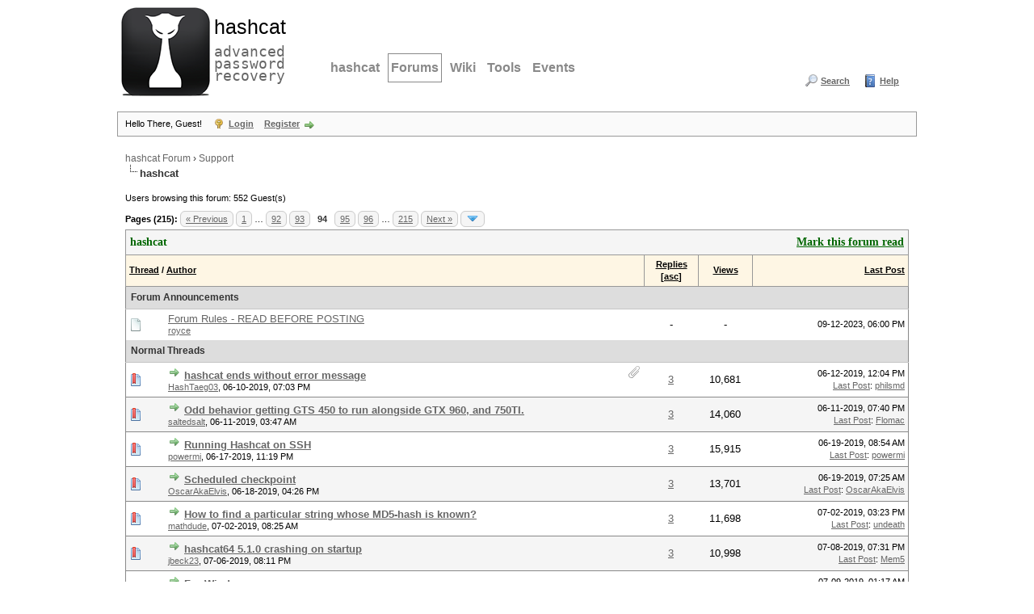

--- FILE ---
content_type: text/html; charset=UTF-8
request_url: https://hashcat.net/forum/forum-45-page-94.html?datecut=9999&prefix=0&sortby=replies&order=desc
body_size: 9754
content:
<!DOCTYPE html PUBLIC "-//W3C//DTD XHTML 1.0 Transitional//EN" "http://www.w3.org/TR/xhtml1/DTD/xhtml1-transitional.dtd"><!-- start: forumdisplay -->
<html xml:lang="en" lang="en" xmlns="http://www.w3.org/1999/xhtml">
<head>
<title>hashcat Forum - hashcat </title>
<!-- start: headerinclude -->
<link rel="alternate" type="application/rss+xml" title="Latest Threads (RSS 2.0)" href="https://hashcat.net/forum/syndication.php" />
<link rel="alternate" type="application/atom+xml" title="Latest Threads (Atom 1.0)" href="https://hashcat.net/forum/syndication.php?type=atom1.0" />
<meta http-equiv="Content-Type" content="text/html; charset=UTF-8" />
<meta http-equiv="Content-Script-Type" content="text/javascript" />
<script type="text/javascript" src="https://hashcat.net/forum/jscripts/jquery.js?ver=1823"></script>
<script type="text/javascript" src="https://hashcat.net/forum/jscripts/jquery.plugins.min.js?ver=1821"></script>
<script type="text/javascript" src="https://hashcat.net/forum/jscripts/general.js?ver=1827"></script>

<link type="text/css" rel="stylesheet" href="https://hashcat.net/forum/cache/themes/theme14/global.min.css?t=1511425365" />
<link type="text/css" rel="stylesheet" href="https://hashcat.net/forum/cache/themes/theme1/star_ratings.min.css?t=1753078959" />
<link type="text/css" rel="stylesheet" href="https://hashcat.net/forum/cache/themes/theme1/thread_status.min.css?t=1753078959" />
<link type="text/css" rel="stylesheet" href="https://hashcat.net/forum/cache/themes/theme14/css3.min.css?t=1436306544" />
<link type="text/css" rel="stylesheet" href="https://hashcat.net/forum/cache/themes/theme14/latestposts.min.css?t=1436347495" />

<script type="text/javascript">
<!--
	lang.unknown_error = "An unknown error has occurred.";
	lang.confirm_title = "Please Confirm";
	lang.expcol_collapse = "[-]";
	lang.expcol_expand = "[+]";
	lang.select2_match = "One result is available, press enter to select it.";
	lang.select2_matches = "{1} results are available, use up and down arrow keys to navigate.";
	lang.select2_nomatches = "No matches found";
	lang.select2_inputtooshort_single = "Please enter one or more character";
	lang.select2_inputtooshort_plural = "Please enter {1} or more characters";
	lang.select2_inputtoolong_single = "Please delete one character";
	lang.select2_inputtoolong_plural = "Please delete {1} characters";
	lang.select2_selectiontoobig_single = "You can only select one item";
	lang.select2_selectiontoobig_plural = "You can only select {1} items";
	lang.select2_loadmore = "Loading more results&hellip;";
	lang.select2_searching = "Searching&hellip;";

	var templates = {
		modal: '<div class=\"modal\">\
	<div style=\"overflow-y: auto; max-height: 400px;\">\
		<table border=\"0\" cellspacing=\"0\" cellpadding=\"5\" class=\"tborder\">\
			<tr>\
				<td class=\"thead\"><strong>__title__</strong></td>\
			</tr>\
			<tr>\
				<td class=\"trow1\">__message__</td>\
			</tr>\
			<tr>\
				<td class=\"tfoot\">\
					<div style=\"text-align: center\" class=\"modal_buttons\">__buttons__</div>\
				</td>\
			</tr>\
		</table>\
	</div>\
</div>',
		modal_button: '<input type=\"submit\" class=\"button\" value=\"__title__\"/>&nbsp;'
	};

	var cookieDomain = "";
	var cookiePath = "/forum/";
	var cookiePrefix = "";
	var cookieSecureFlag = "0";
	var deleteevent_confirm = "Are you sure you want to delete this event?";
	var removeattach_confirm = "Are you sure you want to remove the selected attachment from this post?";
	var loading_text = 'Loading. <br />Please Wait&hellip;';
	var saving_changes = 'Saving changes&hellip;';
	var use_xmlhttprequest = "1";
	var my_post_key = "9118284053675eb0e098e01985fdfe25";
	var rootpath = "https://hashcat.net/forum";
	var imagepath = "https://hashcat.net/forum/images";
  	var yes_confirm = "Yes";
	var no_confirm = "No";
	var MyBBEditor = null;
	var spinner_image = "https://hashcat.net/forum/images/spinner.gif";
	var spinner = "<img src='" + spinner_image +"' alt='' />";
	var modal_zindex = 9999;
// -->
</script>
<!-- end: headerinclude -->
<!-- start: forumdisplay_rssdiscovery -->
<link rel="alternate" type="application/rss+xml" title="Latest Threads in hashcat (RSS 2.0)" href="https://hashcat.net/forum/syndication.php?fid=45" />
<link rel="alternate" type="application/atom+xml" title="Latest Threads in hashcat (Atom 1.0)" href="https://hashcat.net/forum/syndication.php?type=atom1.0&amp;fid=45" />
<!-- end: forumdisplay_rssdiscovery -->
<script type="text/javascript">
<!--
	lang.no_new_posts = "Forum Contains No New Posts";
	lang.click_mark_read = "Click to mark this forum as read";
	lang.inline_edit_description = "(Click and hold to edit)";
	lang.post_fetch_error = "There was an error fetching the posts.";
// -->
</script>
<!-- jeditable (jquery) -->
<script type="text/javascript" src="https://hashcat.net/forum/jscripts/jeditable/jeditable.min.js"></script>
<script type="text/javascript" src="https://hashcat.net/forum/jscripts/inline_edit.js?ver=1821"></script>
</head>
<body>
<!-- start: header -->
<div id="container">
		<a name="top" id="top"></a>
		<div id="header">
			<div class="header">
				<h1><a href="/"><span>hashcat</span><br /> advanced password recovery</a></h1>
				<hr />
			</div>
			<div class="navigation">
				<ul>
					<li><a href="/hashcat/" title="hashcat">hashcat</a></li>
					<li class="open"><a href="/forum/" title="Hashcat Forums">Forums</a></li>
          <li><a href="/wiki/" title="Wiki">Wiki</a></li>
          <li><a href="/tools/" title="Tools">Tools</a></li>
          <li><a href="/events/" title="Events">Events</a></li>
				</ul>
			</div>
			<div class="clear">
			</div>			
			<div id="logo">
				<div class="wrapper">
					<ul class="menu top_links">
						
						<!-- start: header_menu_search -->
<li><a href="https://hashcat.net/forum/search.php" class="search">Search</a></li>
<!-- end: header_menu_search -->
						
						
						<li><a href="https://hashcat.net/forum/misc.php?action=help" class="help">Help</a></li>
					</ul>
				</div>
			    <br />
                <br />					
			</div>
			<div id="panel">
				<div class="upper">
					<div class="wrapper">
						<!-- start: header_welcomeblock_guest -->
						<!-- Continuation of div(class="upper") as opened in the header template -->
						<span class="welcome">Hello There, Guest! <a href="https://hashcat.net/forum/member.php?action=login" onclick="$('#quick_login').modal({ fadeDuration: 250, keepelement: true, zIndex: (typeof modal_zindex !== 'undefined' ? modal_zindex : 9999) }); return false;" class="login">Login</a> <a href="https://hashcat.net/forum/member.php?action=register" class="register">Register</a></span>
					</div>
				</div>
				<div class="modal" id="quick_login" style="display: none;">
					<form method="post" action="https://hashcat.net/forum/member.php">
						<input name="action" type="hidden" value="do_login" />
						<input name="url" type="hidden" value="" />
						<input name="quick_login" type="hidden" value="1" />
						<input name="my_post_key" type="hidden" value="9118284053675eb0e098e01985fdfe25" />
						<table width="100%" cellspacing="1" cellpadding="4" border="0" class="tborder">
							<tr>
								<td class="thead" colspan="2"><strong>Login</strong></td>
							</tr>
							<!-- start: header_welcomeblock_guest_login_modal -->
<tr>
	<td class="trow1" width="25%"><strong>Username/Email:</strong></td>
	<td class="trow1"><input name="quick_username" id="quick_login_username" type="text" value="" class="textbox initial_focus" /></td>
</tr>
<tr>
	<td class="trow2"><strong>Password:</strong></td>
	<td class="trow2">
		<input name="quick_password" id="quick_login_password" type="password" value="" class="textbox" /><br />
		<a href="https://hashcat.net/forum/member.php?action=lostpw" class="lost_password">Lost Password?</a>
	</td>
</tr>
<tr>
	<td class="trow1">&nbsp;</td>
	<td class="trow1 remember_me">
		<input name="quick_remember" id="quick_login_remember" type="checkbox" value="yes" class="checkbox" checked="checked" />
		<label for="quick_login_remember">Remember me</label>
	</td>
</tr>
<tr>
	<td class="trow2" colspan="2">
		<div align="center"><input name="submit" type="submit" class="button" value="Login" /></div>
	</td>
</tr>
<!-- end: header_welcomeblock_guest_login_modal -->
						</table>
					</form>
				</div>
				<script type="text/javascript">
					$("#quick_login input[name='url']").val($(location).attr('href'));
				</script>
<!-- end: header_welcomeblock_guest -->
					<!-- </div> in header_welcomeblock_member and header_welcomeblock_guest -->
				<!-- </div> in header_welcomeblock_member and header_welcomeblock_guest -->
			</div>
		</div>
		<div id="content">
			<div class="wrapper">
				
				
				
				
				
				
				
				<!-- start: nav -->

<div class="navigation">
<!-- start: nav_bit -->
<a href="https://hashcat.net/forum/index.php">hashcat Forum</a><!-- start: nav_sep -->
&rsaquo;
<!-- end: nav_sep -->
<!-- end: nav_bit --><!-- start: nav_bit -->
<a href="forum-3.html">Support</a>
<!-- end: nav_bit --><!-- start: nav_sep_active -->
<br /><img src="https://hashcat.net/forum/images/nav_bit.png" alt="" />
<!-- end: nav_sep_active --><!-- start: nav_bit_active -->
<span class="active">hashcat</span>
<!-- end: nav_bit_active -->
</div>
<!-- end: nav -->
				<br />
<!-- end: header -->

<!-- start: forumdisplay_usersbrowsing -->
<span class="smalltext">Users browsing this forum: 552 Guest(s)</span><br />
<!-- end: forumdisplay_usersbrowsing -->


<!-- start: forumdisplay_threadlist -->
<div class="float_left">
	<!-- start: multipage -->
<div class="pagination">
<span class="pages">Pages (215):</span>
<!-- start: multipage_prevpage -->
<a href="forum-45-page-93.html?sortby=replies" class="pagination_previous">&laquo; Previous</a>
<!-- end: multipage_prevpage --><!-- start: multipage_start -->
<a href="forum-45.html?sortby=replies" class="pagination_first">1</a>  &hellip;
<!-- end: multipage_start --><!-- start: multipage_page -->
<a href="forum-45-page-92.html?sortby=replies" class="pagination_page">92</a>
<!-- end: multipage_page --><!-- start: multipage_page -->
<a href="forum-45-page-93.html?sortby=replies" class="pagination_page">93</a>
<!-- end: multipage_page --><!-- start: multipage_page_current -->
 <span class="pagination_current">94</span>
<!-- end: multipage_page_current --><!-- start: multipage_page -->
<a href="forum-45-page-95.html?sortby=replies" class="pagination_page">95</a>
<!-- end: multipage_page --><!-- start: multipage_page -->
<a href="forum-45-page-96.html?sortby=replies" class="pagination_page">96</a>
<!-- end: multipage_page --><!-- start: multipage_end -->
&hellip;  <a href="forum-45-page-215.html?sortby=replies" class="pagination_last">215</a>
<!-- end: multipage_end --><!-- start: multipage_nextpage -->
<a href="forum-45-page-95.html?sortby=replies" class="pagination_next">Next &raquo;</a>
<!-- end: multipage_nextpage --><!-- start: multipage_jump_page -->
<div class="popup_menu drop_go_page" style="display: none;">
	<form action="forum-45.html?sortby=replies" method="post">
		<label for="page">Jump to page:</label> <input type="number" class="textbox" name="page" value="94" size="4" min="1" max="215" />
		<input type="submit" class="button" value="Go" />
	</form>
</div>
<a href="javascript:void(0)" class="go_page" title="Jump to page"><img src="https://hashcat.net/forum/images/arrow_down.png" alt="Jump to page" /></a>&nbsp;
<script type="text/javascript">
	var go_page = 'go_page_' + $(".go_page").length;
	$(".go_page").last().attr('id', go_page);
	$(".drop_go_page").last().attr('id', go_page + '_popup');
	$('#' + go_page).popupMenu(false).on('click', function() {
		var drop_go_page = $(this).prev('.drop_go_page');
		if (drop_go_page.is(':visible')) {
			drop_go_page.find('.textbox').trigger('focus');
		}
	});
</script>
<!-- end: multipage_jump_page -->
</div>
<!-- end: multipage -->
</div>
<div class="float_right">
	
</div>
<table border="0" cellspacing="1" cellpadding="4" class="tborder clear">
	<tr>
		<td class="thead" colspan="6">
			<div class="float_right">
				<span class="smalltext"><strong><a href="misc.php?action=markread&amp;fid=45">Mark this forum read</a></strong></span>
			</div>
			<div>
				<strong>hashcat</strong>
			</div>
		</td>
	</tr>
	<tr>
		<td class="tcat" colspan="3" width="66%"><span class="smalltext"><strong><a href="forum-45-page-94.html?datecut=9999&amp;prefix=0&amp;sortby=subject&amp;order=asc">Thread</a>  / <a href="forum-45-page-94.html?datecut=9999&amp;prefix=0&amp;sortby=starter&amp;order=asc">Author</a> </strong></span></td>
		<td class="tcat" align="center" width="7%"><span class="smalltext"><strong><a href="forum-45-page-94.html?datecut=9999&amp;prefix=0&amp;sortby=replies&amp;order=desc">Replies</a> <!-- start: forumdisplay_orderarrow -->
<span class="smalltext">[<a href="forum-45-page-94.html?datecut=9999&amp;prefix=0&amp;sortby=replies&amp;order=asc">asc</a>]</span>
<!-- end: forumdisplay_orderarrow --></strong></span></td>
		<td class="tcat" align="center" width="7%"><span class="smalltext"><strong><a href="forum-45-page-94.html?datecut=9999&amp;prefix=0&amp;sortby=views&amp;order=desc">Views</a> </strong></span></td>
		
		<td class="tcat" align="right" width="20%"><span class="smalltext"><strong><a href="forum-45-page-94.html?datecut=9999&amp;prefix=0&amp;sortby=lastpost&amp;order=desc">Last Post</a> </strong></span></td>
		
	</tr>
	
	<!-- start: forumdisplay_announcements -->
<tr>
<td class="trow_sep" colspan="6">Forum Announcements</td>
</tr>
<!-- start: forumdisplay_announcements_announcement -->
<tr>
<td align="center" class="trow1 forumdisplay_announcement" width="2%"><span class="thread_status folder">&nbsp;</span></td>
<td align="center" class="trow1 forumdisplay_announcement" width="2%">&nbsp;</td>
<td class="trow1 forumdisplay_announcement">
	<a href="announcement-2.html" class="subject_old">Forum Rules - READ BEFORE POSTING</a>
	<div class="author smalltext"><a href="https://hashcat.net/forum/user-5685.html">royce</a></div>
</td>
<td align="center" class="trow1 forumdisplay_announcement">-</td>
<td align="center" class="trow1 forumdisplay_announcement">-</td>

<td class="trow1 forumdisplay_announcement" style="white-space: nowrap; text-align: right"><span class="smalltext">09-12-2023, 06:00 PM</span></td>

</tr>
<!-- end: forumdisplay_announcements_announcement -->
<!-- end: forumdisplay_announcements -->
	<!-- start: forumdisplay_threads_sep -->
<tr>
<td class="trow_sep" colspan="6">Normal Threads</td>
</tr>
<!-- end: forumdisplay_threads_sep --><!-- start: forumdisplay_thread -->
<tr class="inline_row">
	<td align="center" class="trow1 forumdisplay_regular" width="2%"><span class="thread_status newhotfolder" title="New posts. Hot thread.">&nbsp;</span></td>
	<td align="center" class="trow1 forumdisplay_regular" width="2%">&nbsp;</td>
	<td class="trow1 forumdisplay_regular">
		<!-- start: forumdisplay_thread_attachment_count -->
<div class="float_right"><img src="https://hashcat.net/forum/images/paperclip.png" alt="" title="This thread contains 1 attachment." /></div>
<!-- end: forumdisplay_thread_attachment_count -->
		<div>
          <span> <!-- start: forumdisplay_thread_gotounread -->
<a href="thread-8417-newpost.html"><img src="https://hashcat.net/forum/images/jump.png" alt="Go to first unread post" title="Go to first unread post" /></a> 
<!-- end: forumdisplay_thread_gotounread --><span class=" subject_new" id="tid_8417"><a href="thread-8417.html">hashcat ends without error message</a></span></span>
			<div><span class="author smalltext"><a href="https://hashcat.net/forum/user-12241.html">HashTaeg03</a>, </span><span class="thread_start_datetime smalltext">06-10-2019, 07:03 PM</span></div>
		</div>
	</td>
	<td align="center" class="trow1 forumdisplay_regular"><a href="https://hashcat.net/forum/misc.php?action=whoposted&tid=8417" onclick="MyBB.whoPosted(8417); return false;">3</a></td>
	<td align="center" class="trow1 forumdisplay_regular">10,681</td>
	
	<td class="trow1 forumdisplay_regular" style="white-space: nowrap; text-align: right;">
		<span class="lastpost smalltext">06-12-2019, 12:04 PM<br />
		<a href="thread-8417-lastpost.html">Last Post</a>: <a href="https://hashcat.net/forum/user-2726.html">philsmd</a></span>
	</td>

</tr>
<!-- end: forumdisplay_thread --><!-- start: forumdisplay_thread -->
<tr class="inline_row">
	<td align="center" class="trow2 forumdisplay_regular" width="2%"><span class="thread_status newhotfolder" title="New posts. Hot thread.">&nbsp;</span></td>
	<td align="center" class="trow2 forumdisplay_regular" width="2%">&nbsp;</td>
	<td class="trow2 forumdisplay_regular">
		
		<div>
          <span> <!-- start: forumdisplay_thread_gotounread -->
<a href="thread-8419-newpost.html"><img src="https://hashcat.net/forum/images/jump.png" alt="Go to first unread post" title="Go to first unread post" /></a> 
<!-- end: forumdisplay_thread_gotounread --><span class=" subject_new" id="tid_8419"><a href="thread-8419.html">Odd behavior getting GTS 450 to run alongside GTX 960, and 750TI.</a></span></span>
			<div><span class="author smalltext"><a href="https://hashcat.net/forum/user-12244.html">saltedsalt</a>, </span><span class="thread_start_datetime smalltext">06-11-2019, 03:47 AM</span></div>
		</div>
	</td>
	<td align="center" class="trow2 forumdisplay_regular"><a href="https://hashcat.net/forum/misc.php?action=whoposted&tid=8419" onclick="MyBB.whoPosted(8419); return false;">3</a></td>
	<td align="center" class="trow2 forumdisplay_regular">14,060</td>
	
	<td class="trow2 forumdisplay_regular" style="white-space: nowrap; text-align: right;">
		<span class="lastpost smalltext">06-11-2019, 07:40 PM<br />
		<a href="thread-8419-lastpost.html">Last Post</a>: <a href="https://hashcat.net/forum/user-5193.html">Flomac</a></span>
	</td>

</tr>
<!-- end: forumdisplay_thread --><!-- start: forumdisplay_thread -->
<tr class="inline_row">
	<td align="center" class="trow1 forumdisplay_regular" width="2%"><span class="thread_status newhotfolder" title="New posts. Hot thread.">&nbsp;</span></td>
	<td align="center" class="trow1 forumdisplay_regular" width="2%">&nbsp;</td>
	<td class="trow1 forumdisplay_regular">
		
		<div>
          <span> <!-- start: forumdisplay_thread_gotounread -->
<a href="thread-8429-newpost.html"><img src="https://hashcat.net/forum/images/jump.png" alt="Go to first unread post" title="Go to first unread post" /></a> 
<!-- end: forumdisplay_thread_gotounread --><span class=" subject_new" id="tid_8429"><a href="thread-8429.html">Running Hashcat on SSH</a></span></span>
			<div><span class="author smalltext"><a href="https://hashcat.net/forum/user-11957.html">powermi</a>, </span><span class="thread_start_datetime smalltext">06-17-2019, 11:19 PM</span></div>
		</div>
	</td>
	<td align="center" class="trow1 forumdisplay_regular"><a href="https://hashcat.net/forum/misc.php?action=whoposted&tid=8429" onclick="MyBB.whoPosted(8429); return false;">3</a></td>
	<td align="center" class="trow1 forumdisplay_regular">15,915</td>
	
	<td class="trow1 forumdisplay_regular" style="white-space: nowrap; text-align: right;">
		<span class="lastpost smalltext">06-19-2019, 08:54 AM<br />
		<a href="thread-8429-lastpost.html">Last Post</a>: <a href="https://hashcat.net/forum/user-11957.html">powermi</a></span>
	</td>

</tr>
<!-- end: forumdisplay_thread --><!-- start: forumdisplay_thread -->
<tr class="inline_row">
	<td align="center" class="trow2 forumdisplay_regular" width="2%"><span class="thread_status newhotfolder" title="New posts. Hot thread.">&nbsp;</span></td>
	<td align="center" class="trow2 forumdisplay_regular" width="2%">&nbsp;</td>
	<td class="trow2 forumdisplay_regular">
		
		<div>
          <span> <!-- start: forumdisplay_thread_gotounread -->
<a href="thread-8431-newpost.html"><img src="https://hashcat.net/forum/images/jump.png" alt="Go to first unread post" title="Go to first unread post" /></a> 
<!-- end: forumdisplay_thread_gotounread --><span class=" subject_new" id="tid_8431"><a href="thread-8431.html">Scheduled checkpoint</a></span></span>
			<div><span class="author smalltext"><a href="https://hashcat.net/forum/user-10518.html">OscarAkaElvis</a>, </span><span class="thread_start_datetime smalltext">06-18-2019, 04:26 PM</span></div>
		</div>
	</td>
	<td align="center" class="trow2 forumdisplay_regular"><a href="https://hashcat.net/forum/misc.php?action=whoposted&tid=8431" onclick="MyBB.whoPosted(8431); return false;">3</a></td>
	<td align="center" class="trow2 forumdisplay_regular">13,701</td>
	
	<td class="trow2 forumdisplay_regular" style="white-space: nowrap; text-align: right;">
		<span class="lastpost smalltext">06-19-2019, 07:25 AM<br />
		<a href="thread-8431-lastpost.html">Last Post</a>: <a href="https://hashcat.net/forum/user-10518.html">OscarAkaElvis</a></span>
	</td>

</tr>
<!-- end: forumdisplay_thread --><!-- start: forumdisplay_thread -->
<tr class="inline_row">
	<td align="center" class="trow1 forumdisplay_regular" width="2%"><span class="thread_status newhotfolder" title="New posts. Hot thread.">&nbsp;</span></td>
	<td align="center" class="trow1 forumdisplay_regular" width="2%">&nbsp;</td>
	<td class="trow1 forumdisplay_regular">
		
		<div>
          <span> <!-- start: forumdisplay_thread_gotounread -->
<a href="thread-8457-newpost.html"><img src="https://hashcat.net/forum/images/jump.png" alt="Go to first unread post" title="Go to first unread post" /></a> 
<!-- end: forumdisplay_thread_gotounread --><span class=" subject_new" id="tid_8457"><a href="thread-8457.html">How to find a particular string whose MD5-hash is known?</a></span></span>
			<div><span class="author smalltext"><a href="https://hashcat.net/forum/user-9774.html">mathdude</a>, </span><span class="thread_start_datetime smalltext">07-02-2019, 08:25 AM</span></div>
		</div>
	</td>
	<td align="center" class="trow1 forumdisplay_regular"><a href="https://hashcat.net/forum/misc.php?action=whoposted&tid=8457" onclick="MyBB.whoPosted(8457); return false;">3</a></td>
	<td align="center" class="trow1 forumdisplay_regular">11,698</td>
	
	<td class="trow1 forumdisplay_regular" style="white-space: nowrap; text-align: right;">
		<span class="lastpost smalltext">07-02-2019, 03:23 PM<br />
		<a href="thread-8457-lastpost.html">Last Post</a>: <a href="https://hashcat.net/forum/user-85.html">undeath</a></span>
	</td>

</tr>
<!-- end: forumdisplay_thread --><!-- start: forumdisplay_thread -->
<tr class="inline_row">
	<td align="center" class="trow2 forumdisplay_regular" width="2%"><span class="thread_status newhotfolder" title="New posts. Hot thread.">&nbsp;</span></td>
	<td align="center" class="trow2 forumdisplay_regular" width="2%">&nbsp;</td>
	<td class="trow2 forumdisplay_regular">
		
		<div>
          <span> <!-- start: forumdisplay_thread_gotounread -->
<a href="thread-8469-newpost.html"><img src="https://hashcat.net/forum/images/jump.png" alt="Go to first unread post" title="Go to first unread post" /></a> 
<!-- end: forumdisplay_thread_gotounread --><span class=" subject_new" id="tid_8469"><a href="thread-8469.html">hashcat64 5.1.0 crashing on startup</a></span></span>
			<div><span class="author smalltext"><a href="https://hashcat.net/forum/user-12321.html">jbeck23</a>, </span><span class="thread_start_datetime smalltext">07-06-2019, 08:11 PM</span></div>
		</div>
	</td>
	<td align="center" class="trow2 forumdisplay_regular"><a href="https://hashcat.net/forum/misc.php?action=whoposted&tid=8469" onclick="MyBB.whoPosted(8469); return false;">3</a></td>
	<td align="center" class="trow2 forumdisplay_regular">10,998</td>
	
	<td class="trow2 forumdisplay_regular" style="white-space: nowrap; text-align: right;">
		<span class="lastpost smalltext">07-08-2019, 07:31 PM<br />
		<a href="thread-8469-lastpost.html">Last Post</a>: <a href="https://hashcat.net/forum/user-513.html">Mem5</a></span>
	</td>

</tr>
<!-- end: forumdisplay_thread --><!-- start: forumdisplay_thread -->
<tr class="inline_row">
	<td align="center" class="trow1 forumdisplay_regular" width="2%"><span class="thread_status newhotfolder" title="New posts. Hot thread.">&nbsp;</span></td>
	<td align="center" class="trow1 forumdisplay_regular" width="2%">&nbsp;</td>
	<td class="trow1 forumdisplay_regular">
		
		<div>
          <span> <!-- start: forumdisplay_thread_gotounread -->
<a href="thread-8472-newpost.html"><img src="https://hashcat.net/forum/images/jump.png" alt="Go to first unread post" title="Go to first unread post" /></a> 
<!-- end: forumdisplay_thread_gotounread --><span class=" subject_new" id="tid_8472"><a href="thread-8472.html">For Windows</a></span></span>
			<div><span class="author smalltext"><a href="https://hashcat.net/forum/user-9915.html">strike1953</a>, </span><span class="thread_start_datetime smalltext">07-08-2019, 11:03 PM</span></div>
		</div>
	</td>
	<td align="center" class="trow1 forumdisplay_regular"><a href="https://hashcat.net/forum/misc.php?action=whoposted&tid=8472" onclick="MyBB.whoPosted(8472); return false;">3</a></td>
	<td align="center" class="trow1 forumdisplay_regular">14,950</td>
	
	<td class="trow1 forumdisplay_regular" style="white-space: nowrap; text-align: right;">
		<span class="lastpost smalltext">07-09-2019, 01:17 AM<br />
		<a href="thread-8472-lastpost.html">Last Post</a>: <a href="https://hashcat.net/forum/user-9915.html">strike1953</a></span>
	</td>

</tr>
<!-- end: forumdisplay_thread --><!-- start: forumdisplay_thread -->
<tr class="inline_row">
	<td align="center" class="trow2 forumdisplay_regular" width="2%"><span class="thread_status newhotfolder" title="New posts. Hot thread.">&nbsp;</span></td>
	<td align="center" class="trow2 forumdisplay_regular" width="2%">&nbsp;</td>
	<td class="trow2 forumdisplay_regular">
		
		<div>
          <span> <!-- start: forumdisplay_thread_gotounread -->
<a href="thread-8513-newpost.html"><img src="https://hashcat.net/forum/images/jump.png" alt="Go to first unread post" title="Go to first unread post" /></a> 
<!-- end: forumdisplay_thread_gotounread --><span class=" subject_new" id="tid_8513"><a href="thread-8513.html">2726 Illegal instruction</a></span></span>
			<div><span class="author smalltext"><a href="https://hashcat.net/forum/user-12399.html">Mikexx</a>, </span><span class="thread_start_datetime smalltext">07-26-2019, 04:12 PM</span></div>
		</div>
	</td>
	<td align="center" class="trow2 forumdisplay_regular"><a href="https://hashcat.net/forum/misc.php?action=whoposted&tid=8513" onclick="MyBB.whoPosted(8513); return false;">3</a></td>
	<td align="center" class="trow2 forumdisplay_regular">13,370</td>
	
	<td class="trow2 forumdisplay_regular" style="white-space: nowrap; text-align: right;">
		<span class="lastpost smalltext">07-26-2019, 07:35 PM<br />
		<a href="thread-8513-lastpost.html">Last Post</a>: <a href="https://hashcat.net/forum/user-2726.html">philsmd</a></span>
	</td>

</tr>
<!-- end: forumdisplay_thread --><!-- start: forumdisplay_thread -->
<tr class="inline_row">
	<td align="center" class="trow1 forumdisplay_regular" width="2%"><span class="thread_status newhotfolder" title="New posts. Hot thread.">&nbsp;</span></td>
	<td align="center" class="trow1 forumdisplay_regular" width="2%"><!-- start: forumdisplay_thread_icon -->
<img src="images/icons/wink.gif" alt="Wink" title="Wink" />
<!-- end: forumdisplay_thread_icon --></td>
	<td class="trow1 forumdisplay_regular">
		
		<div>
          <span> <!-- start: forumdisplay_thread_gotounread -->
<a href="thread-8523-newpost.html"><img src="https://hashcat.net/forum/images/jump.png" alt="Go to first unread post" title="Go to first unread post" /></a> 
<!-- end: forumdisplay_thread_gotounread --><span class=" subject_new" id="tid_8523"><a href="thread-8523.html">Hashcat Brain Service</a></span></span>
			<div><span class="author smalltext"><a href="https://hashcat.net/forum/user-12409.html">hashcat-study</a>, </span><span class="thread_start_datetime smalltext">07-31-2019, 11:09 AM</span></div>
		</div>
	</td>
	<td align="center" class="trow1 forumdisplay_regular"><a href="https://hashcat.net/forum/misc.php?action=whoposted&tid=8523" onclick="MyBB.whoPosted(8523); return false;">3</a></td>
	<td align="center" class="trow1 forumdisplay_regular">10,805</td>
	
	<td class="trow1 forumdisplay_regular" style="white-space: nowrap; text-align: right;">
		<span class="lastpost smalltext">07-31-2019, 12:32 PM<br />
		<a href="thread-8523-lastpost.html">Last Post</a>: <a href="https://hashcat.net/forum/user-2726.html">philsmd</a></span>
	</td>

</tr>
<!-- end: forumdisplay_thread --><!-- start: forumdisplay_thread -->
<tr class="inline_row">
	<td align="center" class="trow2 forumdisplay_regular" width="2%"><span class="thread_status newhotfolder" title="New posts. Hot thread.">&nbsp;</span></td>
	<td align="center" class="trow2 forumdisplay_regular" width="2%">&nbsp;</td>
	<td class="trow2 forumdisplay_regular">
		
		<div>
          <span> <!-- start: forumdisplay_thread_gotounread -->
<a href="thread-8528-newpost.html"><img src="https://hashcat.net/forum/images/jump.png" alt="Go to first unread post" title="Go to first unread post" /></a> 
<!-- end: forumdisplay_thread_gotounread --><span class=" subject_new" id="tid_8528"><a href="thread-8528.html">Most efficient way to crack wpa2 hash if you know first char?</a></span></span>
			<div><span class="author smalltext"><a href="https://hashcat.net/forum/user-12414.html">Ar76</a>, </span><span class="thread_start_datetime smalltext">08-02-2019, 10:18 AM</span></div>
		</div>
	</td>
	<td align="center" class="trow2 forumdisplay_regular"><a href="https://hashcat.net/forum/misc.php?action=whoposted&tid=8528" onclick="MyBB.whoPosted(8528); return false;">3</a></td>
	<td align="center" class="trow2 forumdisplay_regular">12,755</td>
	
	<td class="trow2 forumdisplay_regular" style="white-space: nowrap; text-align: right;">
		<span class="lastpost smalltext">08-02-2019, 04:02 PM<br />
		<a href="thread-8528-lastpost.html">Last Post</a>: <a href="https://hashcat.net/forum/user-2726.html">philsmd</a></span>
	</td>

</tr>
<!-- end: forumdisplay_thread --><!-- start: forumdisplay_thread -->
<tr class="inline_row">
	<td align="center" class="trow1 forumdisplay_regular" width="2%"><span class="thread_status newhotfolder" title="New posts. Hot thread.">&nbsp;</span></td>
	<td align="center" class="trow1 forumdisplay_regular" width="2%">&nbsp;</td>
	<td class="trow1 forumdisplay_regular">
		
		<div>
          <span> <!-- start: forumdisplay_thread_gotounread -->
<a href="thread-8530-newpost.html"><img src="https://hashcat.net/forum/images/jump.png" alt="Go to first unread post" title="Go to first unread post" /></a> 
<!-- end: forumdisplay_thread_gotounread --><span class=" subject_new" id="tid_8530"><a href="thread-8530.html">noob question about cmds/password types</a></span></span>
			<div><span class="author smalltext"><a href="https://hashcat.net/forum/user-12418.html">ultranoob</a>, </span><span class="thread_start_datetime smalltext">08-04-2019, 06:56 AM</span></div>
		</div>
	</td>
	<td align="center" class="trow1 forumdisplay_regular"><a href="https://hashcat.net/forum/misc.php?action=whoposted&tid=8530" onclick="MyBB.whoPosted(8530); return false;">3</a></td>
	<td align="center" class="trow1 forumdisplay_regular">11,756</td>
	
	<td class="trow1 forumdisplay_regular" style="white-space: nowrap; text-align: right;">
		<span class="lastpost smalltext">08-05-2019, 08:41 PM<br />
		<a href="thread-8530-lastpost.html">Last Post</a>: <a href="https://hashcat.net/forum/user-2726.html">philsmd</a></span>
	</td>

</tr>
<!-- end: forumdisplay_thread --><!-- start: forumdisplay_thread -->
<tr class="inline_row">
	<td align="center" class="trow2 forumdisplay_regular" width="2%"><span class="thread_status newhotfolder" title="New posts. Hot thread.">&nbsp;</span></td>
	<td align="center" class="trow2 forumdisplay_regular" width="2%">&nbsp;</td>
	<td class="trow2 forumdisplay_regular">
		
		<div>
          <span> <!-- start: forumdisplay_thread_gotounread -->
<a href="thread-8558-newpost.html"><img src="https://hashcat.net/forum/images/jump.png" alt="Go to first unread post" title="Go to first unread post" /></a> 
<!-- end: forumdisplay_thread_gotounread --><span class=" subject_new" id="tid_8558"><a href="thread-8558.html">Will I be OK with tethering phone with The-Distribution-Which-Does-Not-Handle-OpenCL-Well (Kali)?</a></span></span>
			<div><span class="author smalltext"><a href="https://hashcat.net/forum/user-12414.html">Ar76</a>, </span><span class="thread_start_datetime smalltext">08-15-2019, 05:39 PM</span></div>
		</div>
	</td>
	<td align="center" class="trow2 forumdisplay_regular"><a href="https://hashcat.net/forum/misc.php?action=whoposted&tid=8558" onclick="MyBB.whoPosted(8558); return false;">3</a></td>
	<td align="center" class="trow2 forumdisplay_regular">10,680</td>
	
	<td class="trow2 forumdisplay_regular" style="white-space: nowrap; text-align: right;">
		<span class="lastpost smalltext">08-15-2019, 07:17 PM<br />
		<a href="thread-8558-lastpost.html">Last Post</a>: <a href="https://hashcat.net/forum/user-12414.html">Ar76</a></span>
	</td>

</tr>
<!-- end: forumdisplay_thread --><!-- start: forumdisplay_thread -->
<tr class="inline_row">
	<td align="center" class="trow1 forumdisplay_regular" width="2%"><span class="thread_status newhotfolder" title="New posts. Hot thread.">&nbsp;</span></td>
	<td align="center" class="trow1 forumdisplay_regular" width="2%">&nbsp;</td>
	<td class="trow1 forumdisplay_regular">
		
		<div>
          <span> <!-- start: forumdisplay_thread_gotounread -->
<a href="thread-8574-newpost.html"><img src="https://hashcat.net/forum/images/jump.png" alt="Go to first unread post" title="Go to first unread post" /></a> 
<!-- end: forumdisplay_thread_gotounread --><span class=" subject_new" id="tid_8574"><a href="thread-8574.html">Hashcat temperature control only works when one GPU used at a time?</a></span></span>
			<div><span class="author smalltext"><a href="https://hashcat.net/forum/user-12468.html">rsheasby</a>, </span><span class="thread_start_datetime smalltext">08-18-2019, 02:15 PM</span></div>
		</div>
	</td>
	<td align="center" class="trow1 forumdisplay_regular"><a href="https://hashcat.net/forum/misc.php?action=whoposted&tid=8574" onclick="MyBB.whoPosted(8574); return false;">3</a></td>
	<td align="center" class="trow1 forumdisplay_regular">12,075</td>
	
	<td class="trow1 forumdisplay_regular" style="white-space: nowrap; text-align: right;">
		<span class="lastpost smalltext">08-18-2019, 05:22 PM<br />
		<a href="thread-8574-lastpost.html">Last Post</a>: <a href="https://hashcat.net/forum/user-85.html">undeath</a></span>
	</td>

</tr>
<!-- end: forumdisplay_thread --><!-- start: forumdisplay_thread -->
<tr class="inline_row">
	<td align="center" class="trow2 forumdisplay_regular" width="2%"><span class="thread_status newhotfolder" title="New posts. Hot thread.">&nbsp;</span></td>
	<td align="center" class="trow2 forumdisplay_regular" width="2%">&nbsp;</td>
	<td class="trow2 forumdisplay_regular">
		
		<div>
          <span> <!-- start: forumdisplay_thread_gotounread -->
<a href="thread-8577-newpost.html"><img src="https://hashcat.net/forum/images/jump.png" alt="Go to first unread post" title="Go to first unread post" /></a> 
<!-- end: forumdisplay_thread_gotounread --><span class=" subject_new" id="tid_8577"><a href="thread-8577.html">Weird result with MSSQL 2000 mode 131</a></span></span>
			<div><span class="author smalltext"><a href="https://hashcat.net/forum/user-513.html">Mem5</a>, </span><span class="thread_start_datetime smalltext">08-18-2019, 10:07 PM</span></div>
		</div>
	</td>
	<td align="center" class="trow2 forumdisplay_regular"><a href="https://hashcat.net/forum/misc.php?action=whoposted&tid=8577" onclick="MyBB.whoPosted(8577); return false;">3</a></td>
	<td align="center" class="trow2 forumdisplay_regular">11,702</td>
	
	<td class="trow2 forumdisplay_regular" style="white-space: nowrap; text-align: right;">
		<span class="lastpost smalltext">08-22-2019, 11:25 AM<br />
		<a href="thread-8577-lastpost.html">Last Post</a>: <a href="https://hashcat.net/forum/user-1.html">atom</a></span>
	</td>

</tr>
<!-- end: forumdisplay_thread --><!-- start: forumdisplay_thread -->
<tr class="inline_row">
	<td align="center" class="trow1 forumdisplay_regular" width="2%"><span class="thread_status newhotfolder" title="New posts. Hot thread.">&nbsp;</span></td>
	<td align="center" class="trow1 forumdisplay_regular" width="2%">&nbsp;</td>
	<td class="trow1 forumdisplay_regular">
		
		<div>
          <span> <!-- start: forumdisplay_thread_gotounread -->
<a href="thread-8584-newpost.html"><img src="https://hashcat.net/forum/images/jump.png" alt="Go to first unread post" title="Go to first unread post" /></a> 
<!-- end: forumdisplay_thread_gotounread --><span class=" subject_new" id="tid_8584"><a href="thread-8584.html">help cracking a 7 character password</a></span></span>
			<div><span class="author smalltext"><a href="https://hashcat.net/forum/user-12459.html">AwfulHacker</a>, </span><span class="thread_start_datetime smalltext">08-21-2019, 11:12 AM</span></div>
		</div>
	</td>
	<td align="center" class="trow1 forumdisplay_regular"><a href="https://hashcat.net/forum/misc.php?action=whoposted&tid=8584" onclick="MyBB.whoPosted(8584); return false;">3</a></td>
	<td align="center" class="trow1 forumdisplay_regular">13,948</td>
	
	<td class="trow1 forumdisplay_regular" style="white-space: nowrap; text-align: right;">
		<span class="lastpost smalltext">08-21-2019, 12:42 PM<br />
		<a href="thread-8584-lastpost.html">Last Post</a>: <a href="https://hashcat.net/forum/user-2726.html">philsmd</a></span>
	</td>

</tr>
<!-- end: forumdisplay_thread --><!-- start: forumdisplay_thread -->
<tr class="inline_row">
	<td align="center" class="trow2 forumdisplay_regular" width="2%"><span class="thread_status newhotfolder" title="New posts. Hot thread.">&nbsp;</span></td>
	<td align="center" class="trow2 forumdisplay_regular" width="2%">&nbsp;</td>
	<td class="trow2 forumdisplay_regular">
		
		<div>
          <span> <!-- start: forumdisplay_thread_gotounread -->
<a href="thread-8591-newpost.html"><img src="https://hashcat.net/forum/images/jump.png" alt="Go to first unread post" title="Go to first unread post" /></a> 
<!-- end: forumdisplay_thread_gotounread --><span class=" subject_new" id="tid_8591"><a href="thread-8591.html">Veracrypt Non-bootable drive</a></span></span>
			<div><span class="author smalltext"><a href="https://hashcat.net/forum/user-12490.html">noobie90</a>, </span><span class="thread_start_datetime smalltext">08-24-2019, 09:01 AM</span></div>
		</div>
	</td>
	<td align="center" class="trow2 forumdisplay_regular"><a href="https://hashcat.net/forum/misc.php?action=whoposted&tid=8591" onclick="MyBB.whoPosted(8591); return false;">3</a></td>
	<td align="center" class="trow2 forumdisplay_regular">11,794</td>
	
	<td class="trow2 forumdisplay_regular" style="white-space: nowrap; text-align: right;">
		<span class="lastpost smalltext">08-25-2019, 10:54 AM<br />
		<a href="thread-8591-lastpost.html">Last Post</a>: <a href="https://hashcat.net/forum/user-2726.html">philsmd</a></span>
	</td>

</tr>
<!-- end: forumdisplay_thread --><!-- start: forumdisplay_thread -->
<tr class="inline_row">
	<td align="center" class="trow1 forumdisplay_regular" width="2%"><span class="thread_status newhotfolder" title="New posts. Hot thread.">&nbsp;</span></td>
	<td align="center" class="trow1 forumdisplay_regular" width="2%">&nbsp;</td>
	<td class="trow1 forumdisplay_regular">
		
		<div>
          <span> <!-- start: forumdisplay_thread_gotounread -->
<a href="thread-8595-newpost.html"><img src="https://hashcat.net/forum/images/jump.png" alt="Go to first unread post" title="Go to first unread post" /></a> 
<!-- end: forumdisplay_thread_gotounread --><span class=" subject_new" id="tid_8595"><a href="thread-8595.html">Help me install hxctools</a></span></span>
			<div><span class="author smalltext"><a href="https://hashcat.net/forum/user-12414.html">Ar76</a>, </span><span class="thread_start_datetime smalltext">08-26-2019, 01:49 PM</span></div>
		</div>
	</td>
	<td align="center" class="trow1 forumdisplay_regular"><a href="https://hashcat.net/forum/misc.php?action=whoposted&tid=8595" onclick="MyBB.whoPosted(8595); return false;">3</a></td>
	<td align="center" class="trow1 forumdisplay_regular">14,065</td>
	
	<td class="trow1 forumdisplay_regular" style="white-space: nowrap; text-align: right;">
		<span class="lastpost smalltext">08-26-2019, 03:59 PM<br />
		<a href="thread-8595-lastpost.html">Last Post</a>: <a href="https://hashcat.net/forum/user-85.html">undeath</a></span>
	</td>

</tr>
<!-- end: forumdisplay_thread --><!-- start: forumdisplay_thread -->
<tr class="inline_row">
	<td align="center" class="trow2 forumdisplay_regular" width="2%"><span class="thread_status newhotfolder" title="New posts. Hot thread.">&nbsp;</span></td>
	<td align="center" class="trow2 forumdisplay_regular" width="2%">&nbsp;</td>
	<td class="trow2 forumdisplay_regular">
		
		<div>
          <span> <!-- start: forumdisplay_thread_gotounread -->
<a href="thread-8597-newpost.html"><img src="https://hashcat.net/forum/images/jump.png" alt="Go to first unread post" title="Go to first unread post" /></a> 
<!-- end: forumdisplay_thread_gotounread --><span class=" subject_new" id="tid_8597"><a href="thread-8597.html">Rule Question</a></span></span>
			<div><span class="author smalltext"><a href="https://hashcat.net/forum/user-5393.html">slawson</a>, </span><span class="thread_start_datetime smalltext">08-26-2019, 03:47 PM</span></div>
		</div>
	</td>
	<td align="center" class="trow2 forumdisplay_regular"><a href="https://hashcat.net/forum/misc.php?action=whoposted&tid=8597" onclick="MyBB.whoPosted(8597); return false;">3</a></td>
	<td align="center" class="trow2 forumdisplay_regular">10,464</td>
	
	<td class="trow2 forumdisplay_regular" style="white-space: nowrap; text-align: right;">
		<span class="lastpost smalltext">08-26-2019, 04:22 PM<br />
		<a href="thread-8597-lastpost.html">Last Post</a>: <a href="https://hashcat.net/forum/user-5393.html">slawson</a></span>
	</td>

</tr>
<!-- end: forumdisplay_thread --><!-- start: forumdisplay_thread -->
<tr class="inline_row">
	<td align="center" class="trow1 forumdisplay_regular" width="2%"><span class="thread_status newhotfolder" title="New posts. Hot thread.">&nbsp;</span></td>
	<td align="center" class="trow1 forumdisplay_regular" width="2%">&nbsp;</td>
	<td class="trow1 forumdisplay_regular">
		
		<div>
          <span> <!-- start: forumdisplay_thread_gotounread -->
<a href="thread-8598-newpost.html"><img src="https://hashcat.net/forum/images/jump.png" alt="Go to first unread post" title="Go to first unread post" /></a> 
<!-- end: forumdisplay_thread_gotounread --><span class=" subject_new" id="tid_8598"><a href="thread-8598.html">Need help on converting to hccap or run newer Hashcat</a></span></span>
			<div><span class="author smalltext"><a href="https://hashcat.net/forum/user-12496.html">Rdgeno</a>, </span><span class="thread_start_datetime smalltext">08-26-2019, 08:46 PM</span></div>
		</div>
	</td>
	<td align="center" class="trow1 forumdisplay_regular"><a href="https://hashcat.net/forum/misc.php?action=whoposted&tid=8598" onclick="MyBB.whoPosted(8598); return false;">3</a></td>
	<td align="center" class="trow1 forumdisplay_regular">13,593</td>
	
	<td class="trow1 forumdisplay_regular" style="white-space: nowrap; text-align: right;">
		<span class="lastpost smalltext">08-27-2019, 07:07 PM<br />
		<a href="thread-8598-lastpost.html">Last Post</a>: <a href="https://hashcat.net/forum/user-12496.html">Rdgeno</a></span>
	</td>

</tr>
<!-- end: forumdisplay_thread --><!-- start: forumdisplay_thread -->
<tr class="inline_row">
	<td align="center" class="trow2 forumdisplay_regular" width="2%"><span class="thread_status newhotfolder" title="New posts. Hot thread.">&nbsp;</span></td>
	<td align="center" class="trow2 forumdisplay_regular" width="2%">&nbsp;</td>
	<td class="trow2 forumdisplay_regular">
		
		<div>
          <span> <!-- start: forumdisplay_thread_gotounread -->
<a href="thread-8601-newpost.html"><img src="https://hashcat.net/forum/images/jump.png" alt="Go to first unread post" title="Go to first unread post" /></a> 
<!-- end: forumdisplay_thread_gotounread --><span class=" subject_new" id="tid_8601"><a href="thread-8601.html">Another KeePass issue. Salt-value/Salt-length exception</a></span></span>
			<div><span class="author smalltext"><a href="https://hashcat.net/forum/user-12500.html">tac7</a>, </span><span class="thread_start_datetime smalltext">08-27-2019, 11:36 AM</span></div>
		</div>
	</td>
	<td align="center" class="trow2 forumdisplay_regular"><a href="https://hashcat.net/forum/misc.php?action=whoposted&tid=8601" onclick="MyBB.whoPosted(8601); return false;">3</a></td>
	<td align="center" class="trow2 forumdisplay_regular">18,306</td>
	
	<td class="trow2 forumdisplay_regular" style="white-space: nowrap; text-align: right;">
		<span class="lastpost smalltext">09-03-2019, 09:11 PM<br />
		<a href="thread-8601-lastpost.html">Last Post</a>: <a href="https://hashcat.net/forum/user-12500.html">tac7</a></span>
	</td>

</tr>
<!-- end: forumdisplay_thread -->
	<!-- start: forumdisplay_forumsort -->
<tr>
		<td class="tfoot" align="right" colspan="6">
			<form action="forumdisplay.php" method="get">
				<input type="hidden" name="fid" value="45" />
				<select name="sortby">
					<option value="subject">Sort by: Subject</option>
					<option value="lastpost">Sort by: Last Post</option>
					<option value="starter">Sort by: Author</option>
					<option value="started">Sort by: Creation Time</option>
					
					<option value="replies" selected="selected">Sort by: Replies</option>
					<option value="views">Sort by: Views</option>
				</select>
				<select name="order">
					<option value="asc">Order: Ascending</option>
					<option value="desc" selected="selected">Order: Descending</option>
				</select>
				<select name="datecut">
					<option value="1">From: Today</option>
					<option value="5">From: 5 Days Ago</option>
					<option value="10">From: 10 Days Ago</option>
					<option value="20">From: 20 Days Ago</option>
					<option value="50">From: 50 Days Ago</option>
					<option value="75">From: 75 Days Ago</option>
					<option value="100">From: 100 Days Ago</option>
					<option value="365">From: The Last Year</option>
					<option value="9999" selected="selected">From: The Beginning</option>
				</select>
				
				<!-- start: gobutton -->
<input type="submit" class="button" value="Go" />
<!-- end: gobutton -->
			</form>
		</td>
	</tr>
<!-- end: forumdisplay_forumsort -->
</table>
<div class="float_left">
	<!-- start: multipage -->
<div class="pagination">
<span class="pages">Pages (215):</span>
<!-- start: multipage_prevpage -->
<a href="forum-45-page-93.html?sortby=replies" class="pagination_previous">&laquo; Previous</a>
<!-- end: multipage_prevpage --><!-- start: multipage_start -->
<a href="forum-45.html?sortby=replies" class="pagination_first">1</a>  &hellip;
<!-- end: multipage_start --><!-- start: multipage_page -->
<a href="forum-45-page-92.html?sortby=replies" class="pagination_page">92</a>
<!-- end: multipage_page --><!-- start: multipage_page -->
<a href="forum-45-page-93.html?sortby=replies" class="pagination_page">93</a>
<!-- end: multipage_page --><!-- start: multipage_page_current -->
 <span class="pagination_current">94</span>
<!-- end: multipage_page_current --><!-- start: multipage_page -->
<a href="forum-45-page-95.html?sortby=replies" class="pagination_page">95</a>
<!-- end: multipage_page --><!-- start: multipage_page -->
<a href="forum-45-page-96.html?sortby=replies" class="pagination_page">96</a>
<!-- end: multipage_page --><!-- start: multipage_end -->
&hellip;  <a href="forum-45-page-215.html?sortby=replies" class="pagination_last">215</a>
<!-- end: multipage_end --><!-- start: multipage_nextpage -->
<a href="forum-45-page-95.html?sortby=replies" class="pagination_next">Next &raquo;</a>
<!-- end: multipage_nextpage --><!-- start: multipage_jump_page -->
<div class="popup_menu drop_go_page" style="display: none;">
	<form action="forum-45.html?sortby=replies" method="post">
		<label for="page">Jump to page:</label> <input type="number" class="textbox" name="page" value="94" size="4" min="1" max="215" />
		<input type="submit" class="button" value="Go" />
	</form>
</div>
<a href="javascript:void(0)" class="go_page" title="Jump to page"><img src="https://hashcat.net/forum/images/arrow_down.png" alt="Jump to page" /></a>&nbsp;
<script type="text/javascript">
	var go_page = 'go_page_' + $(".go_page").length;
	$(".go_page").last().attr('id', go_page);
	$(".drop_go_page").last().attr('id', go_page + '_popup');
	$('#' + go_page).popupMenu(false).on('click', function() {
		var drop_go_page = $(this).prev('.drop_go_page');
		if (drop_go_page.is(':visible')) {
			drop_go_page.find('.textbox').trigger('focus');
		}
	});
</script>
<!-- end: multipage_jump_page -->
</div>
<!-- end: multipage -->
</div>
<div class="float_right" style="margin-top: 4px;">
	
</div>
<br class="clear" />
<br />
<div class="float_left">
	<div class="float_left">
		<dl class="thread_legend smalltext">
			<dd><span class="thread_status newfolder" title="New Posts">&nbsp;</span> New Posts</dd>
			<dd><span class="thread_status newhotfolder" title="Hot Thread (New)">&nbsp;</span> Hot Thread (New)</dd>
			<dd><span class="thread_status hotfolder" title="Hot Thread (No New)">&nbsp;</span> Hot Thread (No New)</dd>
		</dl>
	</div>
	<div class="float_left">
		<dl class="thread_legend smalltext">
			<dd><span class="thread_status folder" title="No New Posts">&nbsp;</span> No New Posts</dd>
			<dd><span class="thread_status dot_folder" title="Contains Posts by You">&nbsp;</span> Contains Posts by You</dd>
			<dd><span class="thread_status closefolder" title="Closed Thread">&nbsp;</span> Closed Thread</dd>
		</dl>
	</div>
	<br class="clear" />
</div>
<div class="float_right" style="text-align: right;">
	
	<!-- start: forumdisplay_searchforum -->
<form action="search.php">
	<span class="smalltext"><strong>Search this Forum:</strong></span>
	<input type="text" class="textbox" name="keywords" /> <!-- start: gobutton -->
<input type="submit" class="button" value="Go" />
<!-- end: gobutton -->
	<input type="hidden" name="action" value="do_search" />
	<input type="hidden" name="forums[]" value="45" />
	<input type="hidden" name="postthread" value="1" />
	</form><br />
<!-- end: forumdisplay_searchforum -->
	
</div>
<br class="clear" />
<!-- end: forumdisplay_threadlist -->
<!-- start: footer -->

	</div>
</div>
<div id="footer">
	<div class="upper">
		<div class="wrapper">
			
			
			<ul class="menu bottom_links">
				<!-- start: footer_showteamlink -->
<li><a href="showteam.php">Forum Team</a></li>
<!-- end: footer_showteamlink -->
				<!-- start: footer_contactus -->
<li><a href="mailto:atom@hashcat.net">Contact Us</a></li>
<!-- end: footer_contactus -->
				<li><a href="https://hashcat.net/">hashcat Homepage</a></li>
				<li><a href="#top">Return to Top</a></li>
				<li><a href="https://hashcat.net/forum/archive/index.php?forum-45.html">Lite (Archive) Mode</a></li>
				<li><a href="https://hashcat.net/forum/misc.php?action=markread">Mark all forums read</a></li>
				<li><a href="https://hashcat.net/forum/misc.php?action=syndication">RSS Syndication</a></li>
			</ul>
		</div>
	</div>
	<div class="lower">
		<div class="wrapper">
			<span id="current_time"><strong>Current time:</strong> 01-24-2026, 09:31 PM</span>
			<span id="copyright">
				<!-- MyBB is free software developed and maintained by a volunteer community.
					It would be much appreciated by the MyBB Group if you left the full copyright and "powered by" notice intact,
					to show your support for MyBB.  If you choose to remove or modify the copyright below,
					you may be refused support on the MyBB Community Forums.

					This is free software, support us and we'll support you. -->
				Powered By <a href="https://mybb.com" target="_blank" rel="noopener">MyBB</a>, &copy; 2002-2026 <a href="https://mybb.com" target="_blank" rel="noopener">MyBB Group</a>.
				<!-- End powered by -->
			</span>
		</div>
	</div>
</div>
<!-- The following piece of code allows MyBB to run scheduled tasks. DO NOT REMOVE --><!-- End task image code -->

</div>
<!-- end: footer -->
</body>
</html>
<!-- end: forumdisplay -->